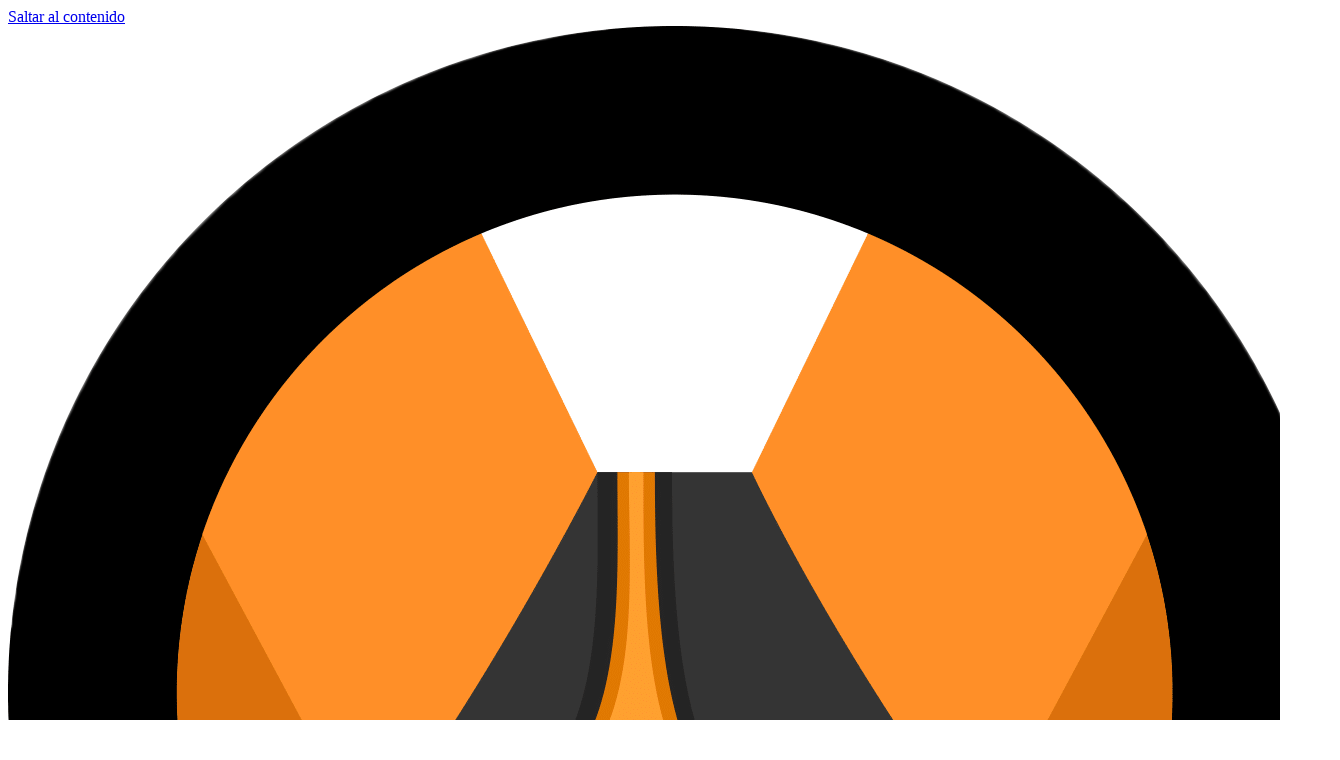

--- FILE ---
content_type: text/html; charset=UTF-8
request_url: https://volcanianoficial.com/lava-butte/
body_size: 11865
content:
<!DOCTYPE html><html lang="es"><head><meta charset="UTF-8"><meta name='robots' content='index, follow, max-image-preview:large, max-snippet:-1, max-video-preview:-1' /><meta name="viewport" content="width=device-width, initial-scale=1"><link media="all" href="https://volcanianoficial.com/wp-content/cache/autoptimize/css/autoptimize_c5419788d4e5c404bce929cb711983fa.css" rel="stylesheet"><title>Lava Butte - Volcanian</title><link rel="canonical" href="https://volcanianoficial.com/lava-butte/" /><meta property="og:locale" content="es_ES" /><meta property="og:type" content="article" /><meta property="og:title" content="Lava Butte - Volcanian" /><meta property="og:description" content="Vista aérea sureste del cono de escorias Lava ButteFoto: Q. Myers. Wikipedia Ubicación: Estados Unidos, OregónAltitud: 1.531 msnmOrigen: 5.070 a. C.&nbsp;± 150 Tipo de volcán: Cono de escoriasTipo de erupción:Vulcaniana/Estromboliana. ExplosivaÍndice de explosividad volcánica media: 2Última erupción: 5.070 a. C.&nbsp;± 150Víctimas mortales totales: &#8211;Estado: Inactivo Lava Butte es un cono de escorias ubicado en el ... Leer más" /><meta property="og:url" content="https://volcanianoficial.com/lava-butte/" /><meta property="og:site_name" content="Volcanian" /><meta property="article:publisher" content="https://www.facebook.com/Volcanian-1175442705799790/" /><meta property="article:published_time" content="2017-11-05T17:09:00+00:00" /><meta property="og:image" content="https://2.bp.blogspot.com/-znombyRP67Y/Wf0NPF70QDI/AAAAAAAAA8c/5xElxwqIzTgP38J_F5nAjPJ0mT7DjXZQwCLcBGAs/s320/Lava%2BButte.jpg" /><meta name="author" content="Volcanian" /><meta name="twitter:card" content="summary_large_image" /><meta name="twitter:creator" content="@_Volcanian_" /><meta name="twitter:site" content="@_Volcanian_" /><meta name="twitter:label1" content="Escrito por" /><meta name="twitter:data1" content="Volcanian" /><meta name="twitter:label2" content="Tiempo de lectura" /><meta name="twitter:data2" content="2 minutos" /> <script type="application/ld+json" class="yoast-schema-graph">{"@context":"https://schema.org","@graph":[{"@type":"Article","@id":"https://volcanianoficial.com/lava-butte/#article","isPartOf":{"@id":"https://volcanianoficial.com/lava-butte/"},"author":{"name":"Volcanian","@id":"https://volcanianoficial.com/#/schema/person/7025f3e05ee67b58009658c68a01d899"},"headline":"Lava Butte","datePublished":"2017-11-05T17:09:00+00:00","mainEntityOfPage":{"@id":"https://volcanianoficial.com/lava-butte/"},"wordCount":372,"commentCount":0,"publisher":{"@id":"https://volcanianoficial.com/#organization"},"image":{"@id":"https://volcanianoficial.com/lava-butte/#primaryimage"},"thumbnailUrl":"https://2.bp.blogspot.com/-znombyRP67Y/Wf0NPF70QDI/AAAAAAAAA8c/5xElxwqIzTgP38J_F5nAjPJ0mT7DjXZQwCLcBGAs/s320/Lava%2BButte.jpg","articleSection":["VolcanianTeam"],"inLanguage":"es","potentialAction":[{"@type":"CommentAction","name":"Comment","target":["https://volcanianoficial.com/lava-butte/#respond"]}]},{"@type":"WebPage","@id":"https://volcanianoficial.com/lava-butte/","url":"https://volcanianoficial.com/lava-butte/","name":"Lava Butte - Volcanian","isPartOf":{"@id":"https://volcanianoficial.com/#website"},"primaryImageOfPage":{"@id":"https://volcanianoficial.com/lava-butte/#primaryimage"},"image":{"@id":"https://volcanianoficial.com/lava-butte/#primaryimage"},"thumbnailUrl":"https://2.bp.blogspot.com/-znombyRP67Y/Wf0NPF70QDI/AAAAAAAAA8c/5xElxwqIzTgP38J_F5nAjPJ0mT7DjXZQwCLcBGAs/s320/Lava%2BButte.jpg","datePublished":"2017-11-05T17:09:00+00:00","breadcrumb":{"@id":"https://volcanianoficial.com/lava-butte/#breadcrumb"},"inLanguage":"es","potentialAction":[{"@type":"ReadAction","target":["https://volcanianoficial.com/lava-butte/"]}]},{"@type":"ImageObject","inLanguage":"es","@id":"https://volcanianoficial.com/lava-butte/#primaryimage","url":"https://2.bp.blogspot.com/-znombyRP67Y/Wf0NPF70QDI/AAAAAAAAA8c/5xElxwqIzTgP38J_F5nAjPJ0mT7DjXZQwCLcBGAs/s320/Lava%2BButte.jpg","contentUrl":"https://2.bp.blogspot.com/-znombyRP67Y/Wf0NPF70QDI/AAAAAAAAA8c/5xElxwqIzTgP38J_F5nAjPJ0mT7DjXZQwCLcBGAs/s320/Lava%2BButte.jpg"},{"@type":"BreadcrumbList","@id":"https://volcanianoficial.com/lava-butte/#breadcrumb","itemListElement":[{"@type":"ListItem","position":1,"name":"Portada","item":"https://volcanianoficial.com/"},{"@type":"ListItem","position":2,"name":"Lava Butte"}]},{"@type":"WebSite","@id":"https://volcanianoficial.com/#website","url":"https://volcanianoficial.com/","name":"Volcanian","description":"Un proyecto destinado a la recopilación de datos de los volcanes de nuestro planeta y el más allá","publisher":{"@id":"https://volcanianoficial.com/#organization"},"potentialAction":[{"@type":"SearchAction","target":{"@type":"EntryPoint","urlTemplate":"https://volcanianoficial.com/?s={search_term_string}"},"query-input":{"@type":"PropertyValueSpecification","valueRequired":true,"valueName":"search_term_string"}}],"inLanguage":"es"},{"@type":"Organization","@id":"https://volcanianoficial.com/#organization","name":"Volcanian","url":"https://volcanianoficial.com/","logo":{"@type":"ImageObject","inLanguage":"es","@id":"https://volcanianoficial.com/#/schema/logo/image/","url":"https://volcanianoficial.com/wp-content/uploads/2020/04/logo_oficial.png","contentUrl":"https://volcanianoficial.com/wp-content/uploads/2020/04/logo_oficial.png","width":574,"height":574,"caption":"Volcanian"},"image":{"@id":"https://volcanianoficial.com/#/schema/logo/image/"},"sameAs":["https://www.facebook.com/Volcanian-1175442705799790/","https://x.com/_Volcanian_","https://www.instagram.com/volcanian_oficial/"]},{"@type":"Person","@id":"https://volcanianoficial.com/#/schema/person/7025f3e05ee67b58009658c68a01d899","name":"Volcanian","image":{"@type":"ImageObject","inLanguage":"es","@id":"https://volcanianoficial.com/#/schema/person/image/","url":"https://secure.gravatar.com/avatar/25f5e58725aac0841427e1dacf08a3f3388ae632da3bf2789a85030dd8d13d1d?s=96&d=mm&r=g","contentUrl":"https://secure.gravatar.com/avatar/25f5e58725aac0841427e1dacf08a3f3388ae632da3bf2789a85030dd8d13d1d?s=96&d=mm&r=g","caption":"Volcanian"},"sameAs":["https://volcanianoficial.com/"]}]}</script> <link rel='dns-prefetch' href='//translate.google.com' /><link href='https://fonts.gstatic.com' crossorigin rel='preconnect' /><link href='https://fonts.googleapis.com' crossorigin rel='preconnect' /><link href='https://sp-ao.shortpixel.ai' rel='preconnect' /><link rel="alternate" type="application/rss+xml" title="Volcanian &raquo; Feed" href="https://volcanianoficial.com/feed/" /><link rel="alternate" type="application/rss+xml" title="Volcanian &raquo; Feed de los comentarios" href="https://volcanianoficial.com/comments/feed/" /><link rel="alternate" type="application/rss+xml" title="Volcanian &raquo; Comentario Lava Butte del feed" href="https://volcanianoficial.com/lava-butte/feed/" /><link rel="alternate" title="oEmbed (JSON)" type="application/json+oembed" href="https://volcanianoficial.com/wp-json/oembed/1.0/embed?url=https%3A%2F%2Fvolcanianoficial.com%2Flava-butte%2F" /><link rel="alternate" title="oEmbed (XML)" type="text/xml+oembed" href="https://volcanianoficial.com/wp-json/oembed/1.0/embed?url=https%3A%2F%2Fvolcanianoficial.com%2Flava-butte%2F&#038;format=xml" /><link rel='stylesheet' id='generate-fonts-css' href='//fonts.googleapis.com/css?family=Open+Sans:300,300italic,regular,italic,600,600italic,700,700italic,800,800italic' media='all' /> <script src="https://volcanianoficial.com/wp-includes/js/jquery/jquery.min.js?ver=3.7.1" id="jquery-core-js"></script> <link rel="https://api.w.org/" href="https://volcanianoficial.com/wp-json/" /><link rel="alternate" title="JSON" type="application/json" href="https://volcanianoficial.com/wp-json/wp/v2/posts/159" /><link rel="EditURI" type="application/rsd+xml" title="RSD" href="https://volcanianoficial.com/xmlrpc.php?rsd" /><meta name="generator" content="WordPress 6.9" /><link rel='shortlink' href='https://volcanianoficial.com/?p=159' /><meta name="follow.[base64]" content="nLRUCVzvdTRv3GDyEC4A"/><link rel="pingback" href="https://volcanianoficial.com/xmlrpc.php"><link rel="icon" href="https://sp-ao.shortpixel.ai/client/to_webp,q_glossy,ret_img,w_32,h_32/https://volcanianoficial.com/wp-content/uploads/2024/11/cropped-favicon2-32x32.png" sizes="32x32" /><link rel="icon" href="https://sp-ao.shortpixel.ai/client/to_webp,q_glossy,ret_img,w_192,h_192/https://volcanianoficial.com/wp-content/uploads/2024/11/cropped-favicon2-192x192.png" sizes="192x192" /><link rel="apple-touch-icon" href="https://sp-ao.shortpixel.ai/client/to_webp,q_glossy,ret_img,w_180,h_180/https://volcanianoficial.com/wp-content/uploads/2024/11/cropped-favicon2-180x180.png" /><meta name="msapplication-TileImage" content="https://volcanianoficial.com/wp-content/uploads/2024/11/cropped-favicon2-270x270.png" /></head><body class="wp-singular post-template-default single single-post postid-159 single-format-standard wp-custom-logo wp-embed-responsive wp-theme-generatepress sfsi_actvite_theme_default right-sidebar nav-below-header separate-containers fluid-header active-footer-widgets-3 nav-search-enabled nav-aligned-center header-aligned-left dropdown-hover" itemtype="https://schema.org/Blog" itemscope> <a class="screen-reader-text skip-link" href="#content" title="Saltar al contenido">Saltar al contenido</a><header class="site-header" id="masthead" aria-label="Sitio"  itemtype="https://schema.org/WPHeader" itemscope><div class="inside-header grid-container grid-parent"><div class="site-branding-container"><div class="site-logo"> <a href="https://volcanianoficial.com/" rel="home"> <noscript><img decoding="async"  class="header-image is-logo-image" alt="Volcanian" src="https://sp-ao.shortpixel.ai/client/to_webp,q_glossy,ret_img/https://volcanianoficial.com/wp-content/uploads/2024/11/cropped-Volcanianpngc.png" /></noscript><img decoding="async"  class="lazyload header-image is-logo-image" alt="Volcanian" src='data:image/svg+xml,%3Csvg%20xmlns=%22http://www.w3.org/2000/svg%22%20viewBox=%220%200%20210%20140%22%3E%3C/svg%3E' data-src="https://sp-ao.shortpixel.ai/client/to_webp,q_glossy,ret_img/https://volcanianoficial.com/wp-content/uploads/2024/11/cropped-Volcanianpngc.png" /> </a></div><div class="site-branding"><p class="main-title" itemprop="headline"> <a href="https://volcanianoficial.com/" rel="home">Volcanian</a></p><p class="site-description" itemprop="description">Un proyecto destinado a la recopilación de datos de los volcanes de nuestro planeta y el más allá</p></div></div></div></header><nav class="main-navigation sub-menu-right" id="site-navigation" aria-label="Principal"  itemtype="https://schema.org/SiteNavigationElement" itemscope><div class="inside-navigation"><form method="get" class="search-form navigation-search" action="https://volcanianoficial.com/"> <input type="search" class="search-field" value="" name="s" title="Buscar" /></form><div class="mobile-bar-items"> <span class="search-item"> <a aria-label="Abrir la barra de búsqueda" href="#"> </a> </span></div> <button class="menu-toggle" aria-controls="primary-menu" aria-expanded="false"> <span class="mobile-menu">Menú</span> </button><div id="primary-menu" class="main-nav"><ul class="menu sf-menu"><li class="page_item page-item-2 menu-item-has-children"><a href="https://volcanianoficial.com/">Volcanian<span role="presentation" class="dropdown-menu-toggle"></span></a><ul class='children'><li class="page_item page-item-1859"><a href="https://volcanianoficial.com/volcanian/paginas/">Páginas</a></li><li class="page_item page-item-1869"><a href="https://volcanianoficial.com/volcanian/volcanes/">Volcanes</a></li><li class="page_item page-item-3792"><a href="https://volcanianoficial.com/volcanian/politica-de-cookies/">Política de Cookies</a></li><li class="page_item page-item-3803"><a href="https://volcanianoficial.com/volcanian/privacidad/">Privacidad</a></li><li class="page_item page-item-3805"><a href="https://volcanianoficial.com/volcanian/aviso-legal/">Aviso legal</a></li></ul></li><li class="page_item page-item-441 menu-item-has-children"><a href="https://volcanianoficial.com/africa/">África<span role="presentation" class="dropdown-menu-toggle"></span></a><ul class='children'><li class="page_item page-item-619"><a href="https://volcanianoficial.com/africa/argelia/">Argelia</a></li><li class="page_item page-item-621"><a href="https://volcanianoficial.com/africa/cabo-verde/">Cabo Verde</a></li><li class="page_item page-item-623"><a href="https://volcanianoficial.com/africa/camerun/">Camerún</a></li><li class="page_item page-item-625"><a href="https://volcanianoficial.com/africa/chad/">Chad</a></li><li class="page_item page-item-627"><a href="https://volcanianoficial.com/africa/comoras/">Comoras</a></li><li class="page_item page-item-629"><a href="https://volcanianoficial.com/africa/r-d-del-congo/">R. D. del Congo</a></li><li class="page_item page-item-631"><a href="https://volcanianoficial.com/africa/eritrea/">Eritrea</a></li><li class="page_item page-item-633"><a href="https://volcanianoficial.com/africa/etiopia/">Etiopía</a></li><li class="page_item page-item-635"><a href="https://volcanianoficial.com/africa/guinea-ecuatorial/">Guinea Ecuatorial</a></li><li class="page_item page-item-637"><a href="https://volcanianoficial.com/africa/kenia/">Kenia</a></li><li class="page_item page-item-639"><a href="https://volcanianoficial.com/africa/madagascar/">Madagascar</a></li><li class="page_item page-item-641"><a href="https://volcanianoficial.com/africa/marruecos/">Marruecos</a></li><li class="page_item page-item-643"><a href="https://volcanianoficial.com/africa/niger/">Níger</a></li><li class="page_item page-item-645"><a href="https://volcanianoficial.com/africa/reunion/">Reunión</a></li><li class="page_item page-item-647"><a href="https://volcanianoficial.com/africa/ruanda/">Ruanda</a></li><li class="page_item page-item-649"><a href="https://volcanianoficial.com/africa/sudan/">Sudán</a></li><li class="page_item page-item-651"><a href="https://volcanianoficial.com/africa/tanzania/">Tanzania</a></li></ul></li><li class="page_item page-item-457 menu-item-has-children"><a href="https://volcanianoficial.com/america-del-norte-y-central/">América del Norte y Central<span role="presentation" class="dropdown-menu-toggle"></span></a><ul class='children'><li class="page_item page-item-599"><a href="https://volcanianoficial.com/america-del-norte-y-central/antillas-menores/">Antillas Menores</a></li><li class="page_item page-item-601"><a href="https://volcanianoficial.com/america-del-norte-y-central/canada/">Canadá</a></li><li class="page_item page-item-603"><a href="https://volcanianoficial.com/america-del-norte-y-central/costa-rica/">Costa Rica</a></li><li class="page_item page-item-605"><a href="https://volcanianoficial.com/america-del-norte-y-central/el-salvador/">El Salvador</a></li><li class="page_item page-item-607"><a href="https://volcanianoficial.com/america-del-norte-y-central/estados-unidos/">Estados Unidos</a></li><li class="page_item page-item-609"><a href="https://volcanianoficial.com/america-del-norte-y-central/guatemala/">Guatemala</a></li><li class="page_item page-item-611"><a href="https://volcanianoficial.com/america-del-norte-y-central/honduras/">Honduras</a></li><li class="page_item page-item-613"><a href="https://volcanianoficial.com/america-del-norte-y-central/mexico/">México</a></li><li class="page_item page-item-615"><a href="https://volcanianoficial.com/america-del-norte-y-central/nicaragua/">Nicaragua</a></li><li class="page_item page-item-617"><a href="https://volcanianoficial.com/america-del-norte-y-central/panama/">Panamá</a></li></ul></li><li class="page_item page-item-459 menu-item-has-children"><a href="https://volcanianoficial.com/america-del-sur/">América del Sur<span role="presentation" class="dropdown-menu-toggle"></span></a><ul class='children'><li class="page_item page-item-585"><a href="https://volcanianoficial.com/america-del-sur/argentina/">Argentina</a></li><li class="page_item page-item-587"><a href="https://volcanianoficial.com/america-del-sur/bolivia/">Bolivia</a></li><li class="page_item page-item-589"><a href="https://volcanianoficial.com/america-del-sur/brasil/">Brasil</a></li><li class="page_item page-item-591"><a href="https://volcanianoficial.com/america-del-sur/chile/">Chile</a></li><li class="page_item page-item-593"><a href="https://volcanianoficial.com/america-del-sur/colombia/">Colombia</a></li><li class="page_item page-item-595"><a href="https://volcanianoficial.com/america-del-sur/ecuador/">Ecuador</a></li><li class="page_item page-item-597"><a href="https://volcanianoficial.com/america-del-sur/peru/">Perú</a></li></ul></li><li class="page_item page-item-446 menu-item-has-children"><a href="https://volcanianoficial.com/asia/">Asia<span role="presentation" class="dropdown-menu-toggle"></span></a><ul class='children'><li class="page_item page-item-549"><a href="https://volcanianoficial.com/asia/arabia-saudita/">Arabia Saudita</a></li><li class="page_item page-item-551"><a href="https://volcanianoficial.com/asia/armenia/">Armenia</a></li><li class="page_item page-item-553"><a href="https://volcanianoficial.com/asia/azerbaiyan/">Azerbaiyán</a></li><li class="page_item page-item-555"><a href="https://volcanianoficial.com/asia/birmania-myanmar/">Birmania (Myanmar)</a></li><li class="page_item page-item-557"><a href="https://volcanianoficial.com/asia/camboya/">Camboya</a></li><li class="page_item page-item-559"><a href="https://volcanianoficial.com/asia/china/">China</a></li><li class="page_item page-item-561"><a href="https://volcanianoficial.com/asia/corea-del-norte/">Corea del Norte</a></li><li class="page_item page-item-563"><a href="https://volcanianoficial.com/asia/corea-del-sur/">Corea del Sur</a></li><li class="page_item page-item-565"><a href="https://volcanianoficial.com/asia/filipinas/">Filipinas</a></li><li class="page_item page-item-567"><a href="https://volcanianoficial.com/asia/india/">India</a></li><li class="page_item page-item-569"><a href="https://volcanianoficial.com/asia/indonesia/">Indonesia</a></li><li class="page_item page-item-571"><a href="https://volcanianoficial.com/asia/iran/">Irán</a></li><li class="page_item page-item-573"><a href="https://volcanianoficial.com/asia/japon/">Japón</a></li><li class="page_item page-item-575"><a href="https://volcanianoficial.com/asia/mongolia/">Mongolia</a></li><li class="page_item page-item-577"><a href="https://volcanianoficial.com/asia/pakistan/">Pakistán</a></li><li class="page_item page-item-579"><a href="https://volcanianoficial.com/asia/rusia-siberia/">Rusia (Siberia)</a></li><li class="page_item page-item-581"><a href="https://volcanianoficial.com/asia/taiwan/">Taiwán</a></li><li class="page_item page-item-583"><a href="https://volcanianoficial.com/asia/yemen/">Yemen</a></li></ul></li><li class="page_item page-item-462 menu-item-has-children"><a href="https://volcanianoficial.com/europa/">Europa<span role="presentation" class="dropdown-menu-toggle"></span></a><ul class='children'><li class="page_item page-item-523"><a href="https://volcanianoficial.com/europa/alemania/">Alemania</a></li><li class="page_item page-item-525"><a href="https://volcanianoficial.com/europa/chipre/">Chipre</a></li><li class="page_item page-item-527"><a href="https://volcanianoficial.com/europa/espana/">España</a></li><li class="page_item page-item-529"><a href="https://volcanianoficial.com/europa/francia/">Francia</a></li><li class="page_item page-item-531"><a href="https://volcanianoficial.com/europa/grecia/">Grecia</a></li><li class="page_item page-item-533"><a href="https://volcanianoficial.com/europa/islandia/">Islandia</a></li><li class="page_item page-item-535"><a href="https://volcanianoficial.com/europa/italia/">Italia</a></li><li class="page_item page-item-537"><a href="https://volcanianoficial.com/europa/noruega/">Noruega</a></li><li class="page_item page-item-539"><a href="https://volcanianoficial.com/europa/portugal/">Portugal</a></li><li class="page_item page-item-541"><a href="https://volcanianoficial.com/europa/reino-unido/">Reino Unido</a></li><li class="page_item page-item-543"><a href="https://volcanianoficial.com/europa/republica-checa/">República Checa</a></li><li class="page_item page-item-545"><a href="https://volcanianoficial.com/europa/rusia-occidental/">Rusia (Occidental)</a></li><li class="page_item page-item-547"><a href="https://volcanianoficial.com/europa/turquia/">Turquía</a></li></ul></li><li class="page_item page-item-464 menu-item-has-children"><a href="https://volcanianoficial.com/oceania/">Oceanía<span role="presentation" class="dropdown-menu-toggle"></span></a><ul class='children'><li class="page_item page-item-505"><a href="https://volcanianoficial.com/oceania/australia/">Australia</a></li><li class="page_item page-item-507"><a href="https://volcanianoficial.com/oceania/fiyi/">Fiyi</a></li><li class="page_item page-item-509"><a href="https://volcanianoficial.com/oceania/islas-marianas-del-norte/">Islas Marianas del Norte</a></li><li class="page_item page-item-511"><a href="https://volcanianoficial.com/oceania/nueva-zelanda/">Nueva Zelanda</a></li><li class="page_item page-item-513"><a href="https://volcanianoficial.com/oceania/papua-nueva-guinea/">Papúa Nueva Guinea</a></li><li class="page_item page-item-515"><a href="https://volcanianoficial.com/oceania/islas-salomon/">Islas Salomón</a></li><li class="page_item page-item-517"><a href="https://volcanianoficial.com/oceania/samoa/">Samoa</a></li><li class="page_item page-item-519"><a href="https://volcanianoficial.com/oceania/tonga/">Tonga</a></li><li class="page_item page-item-521"><a href="https://volcanianoficial.com/oceania/vanuatu/">Vanuatu</a></li></ul></li><li class="page_item page-item-466"><a href="https://volcanianoficial.com/antartida/">Antártida</a></li><li class="page_item page-item-468 menu-item-has-children"><a href="https://volcanianoficial.com/regiones-remotas/">Regiones remotas<span role="presentation" class="dropdown-menu-toggle"></span></a><ul class='children'><li class="page_item page-item-494"><a href="https://volcanianoficial.com/regiones-remotas/oceano-artico/">Océano Ártico</a></li><li class="page_item page-item-496"><a href="https://volcanianoficial.com/regiones-remotas/oceano-atlantico/">Océano Atlántico</a></li><li class="page_item page-item-498"><a href="https://volcanianoficial.com/regiones-remotas/oceano-indico/">Océano Índico</a></li><li class="page_item page-item-500"><a href="https://volcanianoficial.com/regiones-remotas/oceano-pacifico/">Océano Pacífico</a></li></ul></li><li class="page_item page-item-470 menu-item-has-children"><a href="https://volcanianoficial.com/extraterrestres/">Extraterrestres<span role="presentation" class="dropdown-menu-toggle"></span></a><ul class='children'><li class="page_item page-item-488"><a href="https://volcanianoficial.com/extraterrestres/marte/">Marte</a></li></ul></li><li class="search-item menu-item-align-right"><a aria-label="Abrir la barra de búsqueda" href="#"></a></li></ul></div></div></nav><div class="site grid-container container hfeed grid-parent" id="page"><div class="site-content" id="content"><div class="content-area grid-parent mobile-grid-100 grid-75 tablet-grid-75" id="primary"><main class="site-main" id="main"><article id="post-159" class="post-159 post type-post status-publish format-standard hentry category-volcanian-team" itemtype="https://schema.org/CreativeWork" itemscope><div class="inside-article"><header class="entry-header"><h1 class="entry-title" itemprop="headline">Lava Butte</h1><div class="entry-meta"> <span class="posted-on"><time class="entry-date published" datetime="2017-11-05T17:09:00+01:00" itemprop="datePublished">noviembre 5, 2017</time></span> <span class="byline">por <span class="author vcard" itemprop="author" itemtype="https://schema.org/Person" itemscope><a class="url fn n" href="https://volcanianoficial.com/author/volcanianteam/" title="Ver todas las entradas de Volcanian" rel="author" itemprop="url"><span class="author-name" itemprop="name">Volcanian</span></a></span></span></div></header><div class="entry-content" itemprop="text"><table cellpadding="0" cellspacing="0" style="float: left; margin-right: 1em; text-align: left;"><tbody><tr><td style="text-align: center;"><a href="https://2.bp.blogspot.com/-znombyRP67Y/Wf0NPF70QDI/AAAAAAAAA8c/5xElxwqIzTgP38J_F5nAjPJ0mT7DjXZQwCLcBGAs/s1600/Lava%2BButte.jpg" style="clear: left; margin-bottom: 1em; margin-left: auto; margin-right: auto;"><img fetchpriority="high" decoding="async" border="0" data-original-height="503" data-original-width="640" height="251" src="https://2.bp.blogspot.com/-znombyRP67Y/Wf0NPF70QDI/AAAAAAAAA8c/5xElxwqIzTgP38J_F5nAjPJ0mT7DjXZQwCLcBGAs/s320/Lava%2BButte.jpg" width="320" /></a></td></tr><tr><td style="text-align: left;">Vista aérea sureste del cono de escorias Lava Butte<br />Foto: Q. Myers. Wikipedia</td></tr></tbody></table><p>Ubicación: Estados Unidos, Oregón<br />Altitud: 1.531 msnm<br />Origen: 5.070 a. C.&nbsp;<span style="text-align: justify;">± 150</span></p><p>Tipo de volcán: Cono de escorias<br />Tipo de erupción:<br />Vulcaniana/Estromboliana. Explosiva<br />Índice de explosividad volcánica media: <b><span style="color: yellow;">2</span></b><br />Última erupción: 5.070 a. C.&nbsp;<span style="text-align: justify;">± 150</span><br />Víctimas mortales totales: &#8211;<br />Estado: <span style="color: #38761d;">Inactivo</span></p><div style="text-align: justify;"><div style="line-height: 180%; margin-bottom: 0.0001pt;">Lava Butte es un cono de escorias ubicado en el centro de Oregón, Estados Unidos, justo al oeste de la autopista US 97 entre las ciudades de Bend, Oregón y Sunriver, Oregón. Es parte de un sistema de pequeños conos de escoria en el flanco noroeste del volcán Newberry, un enorme volcán de escudo que se eleva hacia el sureste. El cono de escorias está cubierto por un cráter que se extiende unos 20 metros de profundidad por debajo de su borde sur, y 50 metros de profundidad desde la cima de 1.531 metros en su lado norte. Lava Butte es parte del Monumento Volcánico Nacional de Newberry.&nbsp;</div><div style="line-height: 180%; margin-bottom: 0.0001pt;"></div><div style="line-height: 180%; margin-bottom: 0.0001pt;">Erupciones y acontecimientos relevantes:</div><div style="line-height: 180%; margin-bottom: 0.0001pt;">•<span style="white-space: pre;"> </span><span style="color: red;">5.070 a. C. ± 150</span> Erupción. Al igual que los otros conos de escoria en el área, Lava Butte solo experimentó una sola erupción, fechada por geólogos en 1977, equivalente a unos 7.000 años atrás. La erupción comenzó con una fisura arrojando cenizas calientes para formar el cono. En la siguiente fase, un río de basalto caliente fluyó desde la base del pequeño volcán para cubrir una gran área al oeste con un flujo de lava que permanece en gran parte libre de vegetación. Los flujos de lava alcanzaron el río Deschutes a unos 4 km al oeste del cono, enterrando su antiguo canal bajo más de 30 metros de lava y represando el río para formar un lago, conocido como Lago Benham. El río eventualmente desbordó la represa de lava y se erosionó dentro de ella, drenando el lago y formando las Cataratas de Benham. Los geólogos estiman que el 90% del magma que entró en erupción correspondía a flujos de lava, el 9% en forma de escorias que formaron el cono, y el 1% como ceniza volcánica, la cual forma una delgada capa que se extiende hacia el norte.</div><ul type="disc"></ul></div><ul></ul></div><footer class="entry-meta" aria-label="Meta de entradas"> <span class="cat-links"><span class="screen-reader-text">Categorías </span><a href="https://volcanianoficial.com/category/volcanian-team/" rel="category tag">VolcanianTeam</a></span><nav id="nav-below" class="post-navigation" aria-label="Entradas"><div class="nav-previous"><span class="prev"><a href="https://volcanianoficial.com/miyakejima/" rel="prev">Miyakejima</a></span></div><div class="nav-next"><span class="next"><a href="https://volcanianoficial.com/gamkonora/" rel="next">Gamkonora</a></span></div></nav></footer></div></article><div class="comments-area"><div id="comments"><div id="respond" class="comment-respond"><h3 id="reply-title" class="comment-reply-title">Deja un comentario <small><a rel="nofollow" id="cancel-comment-reply-link" href="/lava-butte/#respond" style="display:none;">Cancelar la respuesta</a></small></h3><form action="https://volcanianoficial.com/wp-comments-post.php" method="post" id="commentform" class="comment-form"><p class="comment-form-comment"><label for="comment" class="screen-reader-text">Comentario</label><textarea id="comment" name="comment" cols="45" rows="8" required></textarea></p><label for="author" class="screen-reader-text">Nombre</label><input placeholder="Nombre *" id="author" name="author" type="text" value="" size="30" required /> <label for="email" class="screen-reader-text">Correo electrónico</label><input placeholder="Correo electrónico *" id="email" name="email" type="email" value="" size="30" required /> <label for="url" class="screen-reader-text">Web</label><input placeholder="Web" id="url" name="url" type="url" value="" size="30" /><p class="form-submit"><input name="submit" type="submit" id="submit" class="submit" value="Publicar comentario" /> <input type='hidden' name='comment_post_ID' value='159' id='comment_post_ID' /> <input type='hidden' name='comment_parent' id='comment_parent' value='0' /></p></form></div></div></div></main></div><div class="widget-area sidebar is-right-sidebar grid-25 tablet-grid-25 grid-parent" id="right-sidebar"><div class="inside-right-sidebar"><aside id="sfsi-widget-6" class="widget inner-padding sfsi"><h2 class="widget-title">Redes Sociales</h2><div class="sfsi_widget" data-position="widget" style="display:flex;flex-wrap:wrap;justify-content: left"><div id='sfsi_wDiv'></div><div class="norm_row sfsi_wDiv "  style="width:225px;position:absolute;;text-align:left"><div style='width:40px; height:40px;margin-left:5px;margin-bottom:5px; ' class='sfsi_wicons shuffeldiv ' ><div class='inerCnt'><a class=' sficn' data-effect='' target='_blank'  href='https://es-la.facebook.com/pages/category/Science-Website/Volcanian-1175442705799790/' id='sfsiid_facebook_icon' style='width:40px;height:40px;opacity:1;'  ><noscript><img decoding="async" data-pin-nopin='true' alt='Facebook' title='Facebook' src='https://sp-ao.shortpixel.ai/client/to_webp,q_glossy,ret_img,w_40,h_40/https://volcanianoficial.com/wp-content/plugins/ultimate-social-media-icons/images/icons_theme/default/default_facebook.png' width='40' height='40' style='' class='sfcm sfsi_wicon ' data-effect=''   /></noscript><img decoding="async" data-pin-nopin='true' alt='Facebook' title='Facebook' src='data:image/svg+xml,%3Csvg%20xmlns=%22http://www.w3.org/2000/svg%22%20viewBox=%220%200%2040%2040%22%3E%3C/svg%3E' data-src='https://sp-ao.shortpixel.ai/client/to_webp,q_glossy,ret_img,w_40,h_40/https://volcanianoficial.com/wp-content/plugins/ultimate-social-media-icons/images/icons_theme/default/default_facebook.png' width='40' height='40' style='' class='lazyload sfcm sfsi_wicon ' data-effect=''   /></a><div class="sfsi_tool_tip_2 fb_tool_bdr sfsiTlleft" style="opacity:0;z-index:-1;" id="sfsiid_facebook"><span class="bot_arow bot_fb_arow"></span><div class="sfsi_inside"><div  class='icon1'><a href='https://es-la.facebook.com/pages/category/Science-Website/Volcanian-1175442705799790/' target='_blank'><noscript><img decoding="async" data-pin-nopin='true' class='sfsi_wicon' alt='Facebook' title='Facebook' src='https://sp-ao.shortpixel.ai/client/to_webp,q_glossy,ret_img/https://volcanianoficial.com/wp-content/plugins/ultimate-social-media-icons/images/visit_icons/Visit_us_fb/icon_Visit_us_en_US.png' /></noscript><img decoding="async" data-pin-nopin='true' class='lazyload sfsi_wicon' alt='Facebook' title='Facebook' src='data:image/svg+xml,%3Csvg%20xmlns=%22http://www.w3.org/2000/svg%22%20viewBox=%220%200%20210%20140%22%3E%3C/svg%3E' data-src='https://sp-ao.shortpixel.ai/client/to_webp,q_glossy,ret_img/https://volcanianoficial.com/wp-content/plugins/ultimate-social-media-icons/images/visit_icons/Visit_us_fb/icon_Visit_us_en_US.png' /></a></div><div  class='icon2'><div class="fb-like" width="200" data-href="https://volcanianoficial.com/lava-butte/"  data-send="false" data-layout="button_count" data-action="like"></div></div></div></div></div></div><div style='width:40px; height:40px;margin-left:5px;margin-bottom:5px; ' class='sfsi_wicons shuffeldiv ' ><div class='inerCnt'><a class=' sficn' data-effect='' target='_blank'  href='https://twitter.com/_Volcanian_' id='sfsiid_twitter_icon' style='width:40px;height:40px;opacity:1;'  ><noscript><img decoding="async" data-pin-nopin='true' alt='Twitter' title='Twitter' src='https://sp-ao.shortpixel.ai/client/to_webp,q_glossy,ret_img,w_40,h_40/https://volcanianoficial.com/wp-content/plugins/ultimate-social-media-icons/images/icons_theme/default/default_twitter.png' width='40' height='40' style='' class='sfcm sfsi_wicon ' data-effect=''   /></noscript><img decoding="async" data-pin-nopin='true' alt='Twitter' title='Twitter' src='data:image/svg+xml,%3Csvg%20xmlns=%22http://www.w3.org/2000/svg%22%20viewBox=%220%200%2040%2040%22%3E%3C/svg%3E' data-src='https://sp-ao.shortpixel.ai/client/to_webp,q_glossy,ret_img,w_40,h_40/https://volcanianoficial.com/wp-content/plugins/ultimate-social-media-icons/images/icons_theme/default/default_twitter.png' width='40' height='40' style='' class='lazyload sfcm sfsi_wicon ' data-effect=''   /></a><div class="sfsi_tool_tip_2 twt_tool_bdr sfsiTlleft" style="opacity:0;z-index:-1;" id="sfsiid_twitter"><span class="bot_arow bot_twt_arow"></span><div class="sfsi_inside"><div  class='cstmicon1'><a href='https://twitter.com/_Volcanian_' target='_blank'><noscript><img decoding="async" data-pin-nopin='true' class='sfsi_wicon' alt='Visit Us' title='Visit Us' src='https://sp-ao.shortpixel.ai/client/to_webp,q_glossy,ret_img/https://volcanianoficial.com/wp-content/plugins/ultimate-social-media-icons/images/visit_icons/Visit_us_twitter/icon_Visit_us_en_US.png' /></noscript><img decoding="async" data-pin-nopin='true' class='lazyload sfsi_wicon' alt='Visit Us' title='Visit Us' src='data:image/svg+xml,%3Csvg%20xmlns=%22http://www.w3.org/2000/svg%22%20viewBox=%220%200%20210%20140%22%3E%3C/svg%3E' data-src='https://sp-ao.shortpixel.ai/client/to_webp,q_glossy,ret_img/https://volcanianoficial.com/wp-content/plugins/ultimate-social-media-icons/images/visit_icons/Visit_us_twitter/icon_Visit_us_en_US.png' /></a></div><div  class='icon1'><a target="_blank" href="https://twitter.com/intent/user?screen_name=_Volcanian_"> <noscript><img decoding="async" data-pin-nopin= true src="https://volcanianoficial.com/wp-content/plugins/ultimate-social-media-icons/images/share_icons/Twitter_Follow/en_US_Follow.svg" class="sfsi_wicon" alt="Follow Me" title="Follow Me" style="opacity: 1;" /></noscript><img decoding="async" data-pin-nopin= true src='data:image/svg+xml,%3Csvg%20xmlns=%22http://www.w3.org/2000/svg%22%20viewBox=%220%200%20210%20140%22%3E%3C/svg%3E' data-src="https://volcanianoficial.com/wp-content/plugins/ultimate-social-media-icons/images/share_icons/Twitter_Follow/en_US_Follow.svg" class="lazyload sfsi_wicon" alt="Follow Me" title="Follow Me" style="opacity: 1;" /> </a></div></div></div></div></div><div style='width:40px; height:40px;margin-left:5px;margin-bottom:5px; ' class='sfsi_wicons shuffeldiv ' ><div class='inerCnt'><a class=' sficn' data-effect='' target='_blank'  href='https://www.instagram.com/volcanian_oficial/' id='sfsiid_instagram_icon' style='width:40px;height:40px;opacity:1;'  ><noscript><img decoding="async" data-pin-nopin='true' alt='Instagram' title='Instagram' src='https://sp-ao.shortpixel.ai/client/to_webp,q_glossy,ret_img,w_40,h_40/https://volcanianoficial.com/wp-content/plugins/ultimate-social-media-icons/images/icons_theme/default/default_instagram.png' width='40' height='40' style='' class='sfcm sfsi_wicon ' data-effect=''   /></noscript><img decoding="async" data-pin-nopin='true' alt='Instagram' title='Instagram' src='data:image/svg+xml,%3Csvg%20xmlns=%22http://www.w3.org/2000/svg%22%20viewBox=%220%200%2040%2040%22%3E%3C/svg%3E' data-src='https://sp-ao.shortpixel.ai/client/to_webp,q_glossy,ret_img,w_40,h_40/https://volcanianoficial.com/wp-content/plugins/ultimate-social-media-icons/images/icons_theme/default/default_instagram.png' width='40' height='40' style='' class='lazyload sfcm sfsi_wicon ' data-effect=''   /></a></div></div></div ><div id="sfsi_holder" class="sfsi_holders" style="position: relative; float: left;width:100%;z-index:-1;"></div ><script>window.addEventListener("sfsi_functions_loaded", function()
			{
				if (typeof sfsi_widget_set == "function") {
					sfsi_widget_set();
				}
			});</script> <div style="clear: both;"></div></div></aside><aside id="text-15" class="widget inner-padding widget_text"><h2 class="widget-title">Contacto</h2><div class="textwidget"><p>Para contactar con nosotros envíanos un mail a esta dirección:</p><p>volcanianoficial@gmail.com</p></div></aside><aside id="text-5" class="widget inner-padding widget_text"><h2 class="widget-title">Sitios web de referencia bibliográfica:</h2><div class="textwidget"><p><a href="https://www.gns.cri.nz/" target="_blank" rel="noopener">GNS Science</a></p><p><a href="http://www.skimountaineer.com/" target="_blank" rel="noopener">Ski Mountaineering</a></p><p><a href="https://volcano.si.edu/" target="_blank" rel="noopener">Smithsonian Institution. Global Volcanism Program</a></p><p><a href="https://watchers.news/category/volcanoes/" target="_blank" rel="noopener">The Watchers/Volcanoes</a></p><p><a href="https://www.usgs.gov/" target="_blank" rel="noopener">U.S. Geological Survey</a></p><p><a href="https://www.volcanodiscovery.com/" target="_blank" rel="noopener">VolcanoDiscovery</a></p><p><a href="https://www.andinoelal.cl/" target="_blank" rel="noopener">Club Andino Patagónico ELAL</a></p><p><a href="http://ceniza-ecuador.over-blog.com/" target="_blank" rel="noopener">Ceniza Ecuador</a></p><p><a href="https://www.facebook.com/volcanesdelecuador" target="_blank" rel="noopener">Volcanes Ecuador</a></p><p><a href="http://volcanolive.com/" target="_blank" rel="noopener">Volcano Live</a></p></div></aside></div></div></div></div><div class="site-footer footer-bar-active footer-bar-align-right"><footer class="site-info" aria-label="Sitio"  itemtype="https://schema.org/WPFooter" itemscope><div class="inside-site-info grid-container grid-parent"><div class="footer-bar"><aside id="text-13" class="widget inner-padding widget_text"><div class="textwidget"><p><a href="https://volcanianoficial.com/volcanian/politica-de-cookies/" target="_blank" rel="noopener">Política de Cookies</a>           |           <a href="https://volcanianoficial.com/volcanian/privacidad/" target="_blank" rel="noopener">Privacidad</a>            |        <a href="https://volcanianoficial.com/volcanian/aviso-legal/" target="_blank" rel="noopener">Aviso Legal</a></p></div></aside><aside id="text-7" class="widget inner-padding widget_text"><div class="textwidget"><p>MAPA DEL SITIO: <a href="https://volcanianoficial.com/sample-page/paginas/" target="_blank" rel="noopener">PÁGINAS</a> / <a href="https://volcanianoficial.com/sample-page/volcanes/" target="_blank" rel="noopener">VOLCANES</a></p></div></aside></div><div class="copyright-bar"> <span class="copyright">&copy; 2026 Volcanian</span> &bull; Creado con <a href="https://generatepress.com" itemprop="url">GeneratePress</a></div></div></footer></div> <a title="Volver arriba" aria-label="Volver arriba" rel="nofollow" href="#" class="generate-back-to-top" data-scroll-speed="400" data-start-scroll="300" role="button"> </a><script type="speculationrules">{"prefetch":[{"source":"document","where":{"and":[{"href_matches":"/*"},{"not":{"href_matches":["/wp-*.php","/wp-admin/*","/wp-content/uploads/*","/wp-content/*","/wp-content/plugins/*","/wp-content/themes/generatepress/*","/*\\?(.+)"]}},{"not":{"selector_matches":"a[rel~=\"nofollow\"]"}},{"not":{"selector_matches":".no-prefetch, .no-prefetch a"}}]},"eagerness":"conservative"}]}</script> <div id="glt-translate-trigger"><span class="notranslate">Translate »</span></div><div id="glt-toolbar"></div><div id="flags" style="display:none" class="size18"><ul id="sortable" class="ui-sortable"><li id="English"><a href="#" title="English" class="nturl notranslate en flag united-states"></a></li><li id="French"><a href="#" title="French" class="nturl notranslate fr flag French"></a></li></ul></div><div id='glt-footer'><div id="google_language_translator" class="default-language-es"></div></div><script>function GoogleLanguageTranslatorInit() { new google.translate.TranslateElement({pageLanguage: 'es', includedLanguages:'en,fr', autoDisplay: false}, 'google_language_translator');}</script> <div id="fb-root"></div> <script>(function(d, s, id) {
                        var js, fjs = d.getElementsByTagName(s)[0];
                        if (d.getElementById(id)) return;
                        js = d.createElement(s);
                        js.id = id;
                        js.src = "https://connect.facebook.net/en_US/sdk.js#xfbml=1&version=v3.2";
                        fjs.parentNode.insertBefore(js, fjs);
                    }(document, 'script', 'facebook-jssdk'));</script> <script>window.addEventListener('sfsi_functions_loaded', function() {
    if (typeof sfsi_responsive_toggle == 'function') {
        sfsi_responsive_toggle(0);
        // console.log('sfsi_responsive_toggle');

    }
})</script> <script>window.addEventListener('sfsi_functions_loaded', function () {
            if (typeof sfsi_plugin_version == 'function') {
                sfsi_plugin_version(2.77);
            }
        });

        function sfsi_processfurther(ref) {
            var feed_id = '[base64]';
            var feedtype = 8;
            var email = jQuery(ref).find('input[name="email"]').val();
            var filter = /^(([^<>()[\]\\.,;:\s@\"]+(\.[^<>()[\]\\.,;:\s@\"]+)*)|(\".+\"))@((\[[0-9]{1,3}\.[0-9]{1,3}\.[0-9]{1,3}\.[0-9]{1,3}\])|(([a-zA-Z\-0-9]+\.)+[a-zA-Z]{2,}))$/;
            if ((email != "Enter your email") && (filter.test(email))) {
                if (feedtype == "8") {
                    var url = "https://api.follow.it/subscription-form/" + feed_id + "/" + feedtype;
                    window.open(url, "popupwindow", "scrollbars=yes,width=1080,height=760");
                    return true;
                }
            } else {
                alert("Please enter email address");
                jQuery(ref).find('input[name="email"]').focus();
                return false;
            }
        }</script> <script id="generate-a11y">!function(){"use strict";if("querySelector"in document&&"addEventListener"in window){var e=document.body;e.addEventListener("pointerdown",(function(){e.classList.add("using-mouse")}),{passive:!0}),e.addEventListener("keydown",(function(){e.classList.remove("using-mouse")}),{passive:!0})}}();</script> <noscript><style>.lazyload{display:none;}</style></noscript><script data-noptimize="1">window.lazySizesConfig=window.lazySizesConfig||{};window.lazySizesConfig.loadMode=1;</script><script async data-noptimize="1" src='https://volcanianoficial.com/wp-content/plugins/autoptimize/classes/external/js/lazysizes.min.js?ao_version=3.1.14'></script> <script src="https://translate.google.com/translate_a/element.js?cb=GoogleLanguageTranslatorInit" id="scripts-google-js"></script> <script id="SFSICustomJs-js-extra">var sfsi_icon_ajax_object = {"nonce":"e33ed4811c","ajax_url":"https://volcanianoficial.com/wp-admin/admin-ajax.php","plugin_url":"https://volcanianoficial.com/wp-content/plugins/ultimate-social-media-icons/"};
//# sourceURL=SFSICustomJs-js-extra</script> <script id="generate-menu-js-before">var generatepressMenu = {"toggleOpenedSubMenus":true,"openSubMenuLabel":"Abrir el submen\u00fa","closeSubMenuLabel":"Cerrar el submen\u00fa"};
//# sourceURL=generate-menu-js-before</script> <script id="generate-navigation-search-js-before">var generatepressNavSearch = {"open":"Abrir la barra de b\u00fasqueda","close":"Cerrar la barra de b\u00fasqueda"};
//# sourceURL=generate-navigation-search-js-before</script> <script id="generate-back-to-top-js-before">var generatepressBackToTop = {"smooth":true};
//# sourceURL=generate-back-to-top-js-before</script> <script id="wp-emoji-settings" type="application/json">{"baseUrl":"https://s.w.org/images/core/emoji/17.0.2/72x72/","ext":".png","svgUrl":"https://s.w.org/images/core/emoji/17.0.2/svg/","svgExt":".svg","source":{"concatemoji":"https://volcanianoficial.com/wp-includes/js/wp-emoji-release.min.js?ver=6.9"}}</script> <script type="module">/*! This file is auto-generated */
const a=JSON.parse(document.getElementById("wp-emoji-settings").textContent),o=(window._wpemojiSettings=a,"wpEmojiSettingsSupports"),s=["flag","emoji"];function i(e){try{var t={supportTests:e,timestamp:(new Date).valueOf()};sessionStorage.setItem(o,JSON.stringify(t))}catch(e){}}function c(e,t,n){e.clearRect(0,0,e.canvas.width,e.canvas.height),e.fillText(t,0,0);t=new Uint32Array(e.getImageData(0,0,e.canvas.width,e.canvas.height).data);e.clearRect(0,0,e.canvas.width,e.canvas.height),e.fillText(n,0,0);const a=new Uint32Array(e.getImageData(0,0,e.canvas.width,e.canvas.height).data);return t.every((e,t)=>e===a[t])}function p(e,t){e.clearRect(0,0,e.canvas.width,e.canvas.height),e.fillText(t,0,0);var n=e.getImageData(16,16,1,1);for(let e=0;e<n.data.length;e++)if(0!==n.data[e])return!1;return!0}function u(e,t,n,a){switch(t){case"flag":return n(e,"\ud83c\udff3\ufe0f\u200d\u26a7\ufe0f","\ud83c\udff3\ufe0f\u200b\u26a7\ufe0f")?!1:!n(e,"\ud83c\udde8\ud83c\uddf6","\ud83c\udde8\u200b\ud83c\uddf6")&&!n(e,"\ud83c\udff4\udb40\udc67\udb40\udc62\udb40\udc65\udb40\udc6e\udb40\udc67\udb40\udc7f","\ud83c\udff4\u200b\udb40\udc67\u200b\udb40\udc62\u200b\udb40\udc65\u200b\udb40\udc6e\u200b\udb40\udc67\u200b\udb40\udc7f");case"emoji":return!a(e,"\ud83e\u1fac8")}return!1}function f(e,t,n,a){let r;const o=(r="undefined"!=typeof WorkerGlobalScope&&self instanceof WorkerGlobalScope?new OffscreenCanvas(300,150):document.createElement("canvas")).getContext("2d",{willReadFrequently:!0}),s=(o.textBaseline="top",o.font="600 32px Arial",{});return e.forEach(e=>{s[e]=t(o,e,n,a)}),s}function r(e){var t=document.createElement("script");t.src=e,t.defer=!0,document.head.appendChild(t)}a.supports={everything:!0,everythingExceptFlag:!0},new Promise(t=>{let n=function(){try{var e=JSON.parse(sessionStorage.getItem(o));if("object"==typeof e&&"number"==typeof e.timestamp&&(new Date).valueOf()<e.timestamp+604800&&"object"==typeof e.supportTests)return e.supportTests}catch(e){}return null}();if(!n){if("undefined"!=typeof Worker&&"undefined"!=typeof OffscreenCanvas&&"undefined"!=typeof URL&&URL.createObjectURL&&"undefined"!=typeof Blob)try{var e="postMessage("+f.toString()+"("+[JSON.stringify(s),u.toString(),c.toString(),p.toString()].join(",")+"));",a=new Blob([e],{type:"text/javascript"});const r=new Worker(URL.createObjectURL(a),{name:"wpTestEmojiSupports"});return void(r.onmessage=e=>{i(n=e.data),r.terminate(),t(n)})}catch(e){}i(n=f(s,u,c,p))}t(n)}).then(e=>{for(const n in e)a.supports[n]=e[n],a.supports.everything=a.supports.everything&&a.supports[n],"flag"!==n&&(a.supports.everythingExceptFlag=a.supports.everythingExceptFlag&&a.supports[n]);var t;a.supports.everythingExceptFlag=a.supports.everythingExceptFlag&&!a.supports.flag,a.supports.everything||((t=a.source||{}).concatemoji?r(t.concatemoji):t.wpemoji&&t.twemoji&&(r(t.twemoji),r(t.wpemoji)))});
//# sourceURL=https://volcanianoficial.com/wp-includes/js/wp-emoji-loader.min.js</script> <script defer src="https://volcanianoficial.com/wp-content/cache/autoptimize/js/autoptimize_c219e1e7017b15c0421163cd3485c029.js"></script></body></html>

<!-- Page cached by LiteSpeed Cache 7.7 on 2026-01-21 13:23:09 -->